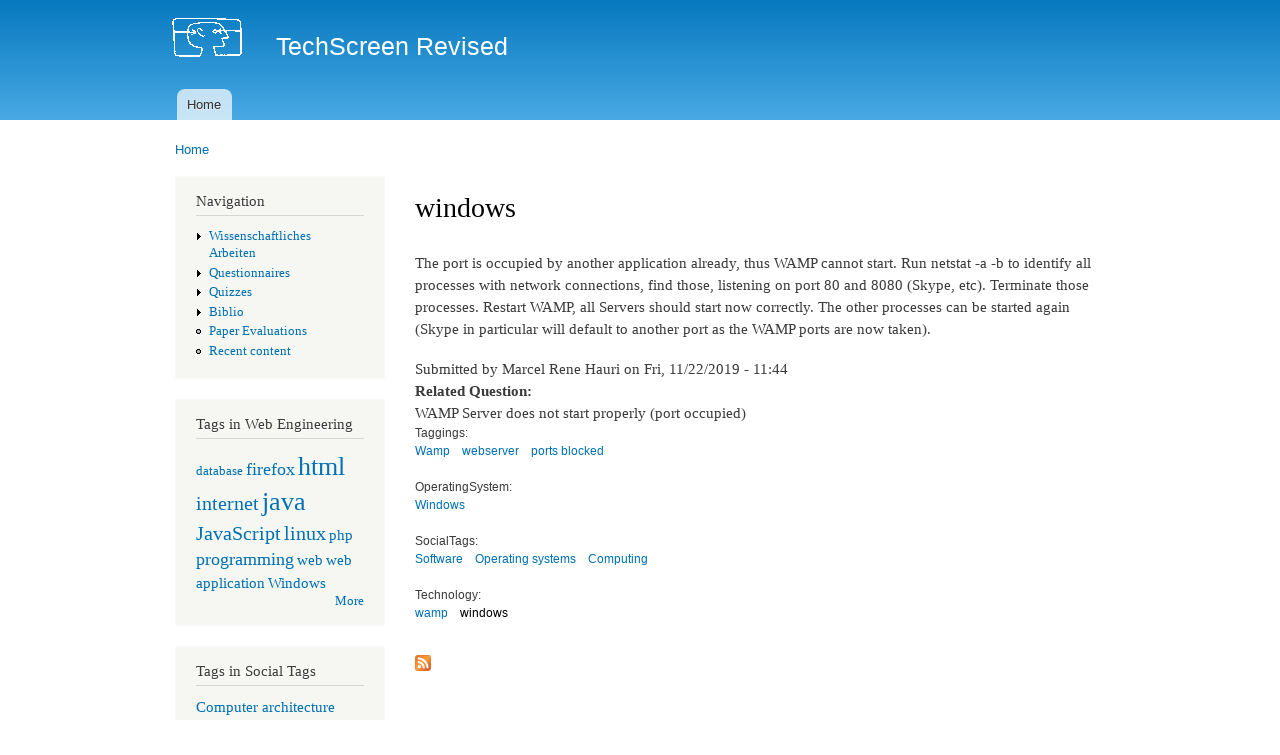

--- FILE ---
content_type: text/html; charset=utf-8
request_url: http://techscreen.tuwien.ac.at/taxonomy/term/11312
body_size: 3715
content:
<!DOCTYPE html PUBLIC "-//W3C//DTD XHTML+RDFa 1.0//EN"
  "http://www.w3.org/MarkUp/DTD/xhtml-rdfa-1.dtd">
<html xmlns="http://www.w3.org/1999/xhtml" xml:lang="en" version="XHTML+RDFa 1.0" dir="ltr">

<head profile="http://www.w3.org/1999/xhtml/vocab">
  <meta http-equiv="Content-Type" content="text/html; charset=utf-8" />
<meta name="Generator" content="Drupal 7 (http://drupal.org)" />
<link rel="alternate" type="application/rss+xml" title="windows" href="http://techscreen.tuwien.ac.at/taxonomy/term/11312/all/feed" />
<link rel="shortcut icon" href="http://techscreen.tuwien.ac.at/sites/techscreen.ec.tuwien.ac.at/files/Tech.ico" type="image/vnd.microsoft.icon" />
  <title>windows | TechScreen Revised</title>
  <style type="text/css" media="all">
@import url("http://techscreen.tuwien.ac.at/modules/system/system.base.css?r2zhyn");
@import url("http://techscreen.tuwien.ac.at/modules/system/system.menus.css?r2zhyn");
@import url("http://techscreen.tuwien.ac.at/modules/system/system.messages.css?r2zhyn");
@import url("http://techscreen.tuwien.ac.at/modules/system/system.theme.css?r2zhyn");
</style>
<style type="text/css" media="all">
@import url("http://techscreen.tuwien.ac.at/sites/techscreen.ec.tuwien.ac.at/modules/answers/css/answers.css?r2zhyn");
@import url("http://techscreen.tuwien.ac.at/sites/all/modules/calendar/css/calendar_multiday.css?r2zhyn");
@import url("http://techscreen.tuwien.ac.at/modules/comment/comment.css?r2zhyn");
@import url("http://techscreen.tuwien.ac.at/modules/field/theme/field.css?r2zhyn");
@import url("http://techscreen.tuwien.ac.at/modules/node/node.css?r2zhyn");
@import url("http://techscreen.tuwien.ac.at/modules/poll/poll.css?r2zhyn");
@import url("http://techscreen.tuwien.ac.at/sites/all/modules/quiz/quiz.css?r2zhyn");
@import url("http://techscreen.tuwien.ac.at/modules/search/search.css?r2zhyn");
@import url("http://techscreen.tuwien.ac.at/modules/user/user.css?r2zhyn");
@import url("http://techscreen.tuwien.ac.at/sites/all/modules/views/css/views.css?r2zhyn");
</style>
<style type="text/css" media="all">
@import url("http://techscreen.tuwien.ac.at/sites/techscreen.ec.tuwien.ac.at/modules/competence/css/competence.css?r2zhyn");
@import url("http://techscreen.tuwien.ac.at/sites/all/modules/ctools/css/ctools.css?r2zhyn");
@import url("http://techscreen.tuwien.ac.at/sites/all/modules/rate/rate.css?r2zhyn");
@import url("http://techscreen.tuwien.ac.at/sites/all/modules/tagclouds/tagclouds.css?r2zhyn");
@import url("http://techscreen.tuwien.ac.at/sites/all/modules/biblio/biblio.css?r2zhyn");
@import url("http://techscreen.tuwien.ac.at/sites/techscreen.ec.tuwien.ac.at/modules/best_answer/best_answer.css?r2zhyn");
</style>
<style type="text/css" media="all">
@import url("http://techscreen.tuwien.ac.at/themes/bartik/css/layout.css?r2zhyn");
@import url("http://techscreen.tuwien.ac.at/themes/bartik/css/style.css?r2zhyn");
@import url("http://techscreen.tuwien.ac.at/themes/bartik/css/colors.css?r2zhyn");
</style>
<style type="text/css" media="print">
@import url("http://techscreen.tuwien.ac.at/themes/bartik/css/print.css?r2zhyn");
</style>

<!--[if lte IE 7]>
<link type="text/css" rel="stylesheet" href="http://techscreen.tuwien.ac.at/themes/bartik/css/ie.css?r2zhyn" media="all" />
<![endif]-->

<!--[if IE 6]>
<link type="text/css" rel="stylesheet" href="http://techscreen.tuwien.ac.at/themes/bartik/css/ie6.css?r2zhyn" media="all" />
<![endif]-->
  <script type="text/javascript" src="http://techscreen.tuwien.ac.at/misc/jquery.js?v=1.4.4"></script>
<script type="text/javascript" src="http://techscreen.tuwien.ac.at/misc/jquery-extend-3.4.0.js?v=1.4.4"></script>
<script type="text/javascript" src="http://techscreen.tuwien.ac.at/misc/jquery-html-prefilter-3.5.0-backport.js?v=1.4.4"></script>
<script type="text/javascript" src="http://techscreen.tuwien.ac.at/misc/jquery.once.js?v=1.2"></script>
<script type="text/javascript" src="http://techscreen.tuwien.ac.at/misc/drupal.js?r2zhyn"></script>
<script type="text/javascript" src="http://techscreen.tuwien.ac.at/sites/techscreen.ec.tuwien.ac.at/modules/answers/js/answers.js?r2zhyn"></script>
<script type="text/javascript" src="http://techscreen.tuwien.ac.at/sites/techscreen.ec.tuwien.ac.at/modules/competence/js/old_sparklines.jQuery.js?r2zhyn"></script>
<script type="text/javascript" src="http://techscreen.tuwien.ac.at/sites/techscreen.ec.tuwien.ac.at/modules/competence/js/old_tablesorter.jQuery.js?r2zhyn"></script>
<script type="text/javascript" src="http://techscreen.tuwien.ac.at/sites/techscreen.ec.tuwien.ac.at/modules/competence/js/old_tooltip.jQuery.js?r2zhyn"></script>
<script type="text/javascript" src="http://techscreen.tuwien.ac.at/sites/techscreen.ec.tuwien.ac.at/modules/competence/js/old_optionTree.jQuery.js?r2zhyn"></script>
<script type="text/javascript" src="http://techscreen.tuwien.ac.at/sites/techscreen.ec.tuwien.ac.at/modules/competence/js/jquery.bulletGraph.js?r2zhyn"></script>
<script type="text/javascript">
<!--//--><![CDATA[//><!--
jQuery.extend(Drupal.settings, {"basePath":"\/","pathPrefix":"","setHasJsCookie":0,"ajaxPageState":{"theme":"bartik","theme_token":"Y0eTH1uBLKyr6nmFKb7tukOMCtbbVZToJ4ncaqK6xSU","js":{"misc\/jquery.js":1,"misc\/jquery-extend-3.4.0.js":1,"misc\/jquery-html-prefilter-3.5.0-backport.js":1,"misc\/jquery.once.js":1,"misc\/drupal.js":1,"sites\/techscreen.ec.tuwien.ac.at\/modules\/answers\/js\/answers.js":1,"sites\/techscreen.ec.tuwien.ac.at\/modules\/competence\/js\/old_sparklines.jQuery.js":1,"sites\/techscreen.ec.tuwien.ac.at\/modules\/competence\/js\/old_tablesorter.jQuery.js":1,"sites\/techscreen.ec.tuwien.ac.at\/modules\/competence\/js\/old_tooltip.jQuery.js":1,"sites\/techscreen.ec.tuwien.ac.at\/modules\/competence\/js\/old_optionTree.jQuery.js":1,"sites\/techscreen.ec.tuwien.ac.at\/modules\/competence\/js\/jquery.bulletGraph.js":1,"sites\/techscreen.ec.tuwien.ac.at\/modules\/competence\/js\/old_competence.js":1},"css":{"modules\/system\/system.base.css":1,"modules\/system\/system.menus.css":1,"modules\/system\/system.messages.css":1,"modules\/system\/system.theme.css":1,"sites\/techscreen.ec.tuwien.ac.at\/modules\/answers\/css\/answers.css":1,"sites\/techscreen.ec.tuwien.ac.at\/modules\/answers\/answers_voting\/css\/answers-voting.css":1,"sites\/all\/modules\/calendar\/css\/calendar_multiday.css":1,"modules\/comment\/comment.css":1,"sites\/techscreen.ec.tuwien.ac.at\/modules\/competence\/themes\/css\/style.css":1,"modules\/field\/theme\/field.css":1,"modules\/node\/node.css":1,"modules\/poll\/poll.css":1,"sites\/all\/modules\/quiz\/quiz.css":1,"modules\/search\/search.css":1,"modules\/user\/user.css":1,"sites\/all\/modules\/views\/css\/views.css":1,"sites\/techscreen.ec.tuwien.ac.at\/modules\/competence\/css\/competence.css":1,"sites\/all\/modules\/ctools\/css\/ctools.css":1,"sites\/all\/modules\/rate\/rate.css":1,"sites\/all\/modules\/tagclouds\/tagclouds.css":1,"sites\/all\/modules\/biblio\/biblio.css":1,"sites\/techscreen.ec.tuwien.ac.at\/modules\/best_answer\/best_answer.css":1,"themes\/bartik\/css\/layout.css":1,"themes\/bartik\/css\/style.css":1,"themes\/bartik\/css\/colors.css":1,"themes\/bartik\/css\/print.css":1,"themes\/bartik\/css\/ie.css":1,"themes\/bartik\/css\/ie6.css":1}}});
//--><!]]>
</script>
</head>
<body class="html not-front not-logged-in one-sidebar sidebar-first page-taxonomy page-taxonomy-term page-taxonomy-term- page-taxonomy-term-11312" >
  <div id="skip-link">
    <a href="#main-content" class="element-invisible element-focusable">Skip to main content</a>
  </div>
    <div id="page-wrapper"><div id="page">

  <div id="header" class="without-secondary-menu"><div class="section clearfix">

          <a href="/" title="Home" rel="home" id="logo">
        <img src="http://techscreen.tuwien.ac.at/sites/techscreen.ec.tuwien.ac.at/files/TechScreenLogo.gif" alt="Home" />
      </a>
    
          <div id="name-and-slogan">

                              <div id="site-name">
              <strong>
                <a href="/" title="Home" rel="home"><span>TechScreen Revised</span></a>
              </strong>
            </div>
                  
        
      </div> <!-- /#name-and-slogan -->
    
    
          <div id="main-menu" class="navigation">
        <h2 class="element-invisible">Main menu</h2><ul id="main-menu-links" class="links clearfix"><li class="menu-249 first last"><a href="/">Home</a></li>
</ul>      </div> <!-- /#main-menu -->
    
    
  </div></div> <!-- /.section, /#header -->

  
  
  <div id="main-wrapper" class="clearfix"><div id="main" class="clearfix">

          <div id="breadcrumb"><h2 class="element-invisible">You are here</h2><div class="breadcrumb"><a href="/">Home</a></div></div>
    
          <div id="sidebar-first" class="column sidebar"><div class="section">
          <div class="region region-sidebar-first">
    <div id="block-system-navigation" class="block block-system block-menu">

    <h2>Navigation</h2>
  
  <div class="content">
    <ul class="menu clearfix"><li class="first collapsed"><a href="/WissenschaftlichesArbeiten">Wissenschaftliches Arbeiten</a></li>
<li class="collapsed"><a href="/questionnaires" title="">Questionnaires</a></li>
<li class="collapsed"><a href="/quizzes" title="">Quizzes</a></li>
<li class="collapsed"><a href="/biblio">Biblio</a></li>
<li class="leaf"><a href="/WA/paper-evaluations">Paper Evaluations</a></li>
<li class="last leaf"><a href="/tracker">Recent content</a></li>
</ul>  </div>
</div>
<div id="block-tagclouds-49" class="block block-tagclouds">

    <h2>Tags in Web Engineering</h2>
  
  <div class="content">
    <span class='tagclouds-term'><a href="/taxonomy/term/98" class="tagclouds level1" title="">database</a></span>
<span class='tagclouds-term'><a href="/taxonomy/term/106" class="tagclouds level3" title="">firefox</a></span>
<span class='tagclouds-term'><a href="/taxonomy/term/62" class="tagclouds level6" title="">html</a></span>
<span class='tagclouds-term'><a href="/taxonomy/term/95" class="tagclouds level4" title="">internet</a></span>
<span class='tagclouds-term'><a href="/taxonomy/term/123" class="tagclouds level6" title="">java</a></span>
<span class='tagclouds-term'><a href="/taxonomy/term/197" class="tagclouds level4" title="">JavaScript</a></span>
<span class='tagclouds-term'><a href="/taxonomy/term/84" class="tagclouds level4" title="">linux</a></span>
<span class='tagclouds-term'><a href="/taxonomy/term/63" class="tagclouds level2" title="">php</a></span>
<span class='tagclouds-term'><a href="/taxonomy/term/79" class="tagclouds level3" title="">programming</a></span>
<span class='tagclouds-term'><a href="/taxonomy/term/121" class="tagclouds level2" title="">web</a></span>
<span class='tagclouds-term'><a href="/taxonomy/term/214" class="tagclouds level2" title="">web application</a></span>
<span class='tagclouds-term'><a href="/taxonomy/term/176" class="tagclouds level2" title="">Windows</a></span>
<div class="more-link"><a href="/tagclouds/chunk/49" title="more tags">More</a></div>  </div>
</div>
<div id="block-tagclouds-40" class="block block-tagclouds">

    <h2>Tags in Social Tags</h2>
  
  <div class="content">
    <span class='tagclouds-term'><a href="/taxonomy/term/10807" class="tagclouds level2" title="">Computer architecture</a></span>
<span class='tagclouds-term'><a href="/taxonomy/term/10844" class="tagclouds level2" title="">Computer programming</a></span>
<span class='tagclouds-term'><a href="/taxonomy/term/10738" class="tagclouds level6" title="">Computing</a></span>
<span class='tagclouds-term'><a href="/taxonomy/term/10778" class="tagclouds level1" title="">Data management</a></span>
<span class='tagclouds-term'><a href="/taxonomy/term/10769" class="tagclouds level2" title="">Free software</a></span>
<span class='tagclouds-term'><a href="/taxonomy/term/10760" class="tagclouds level2" title="">Internet privacy</a></span>
<span class='tagclouds-term'><a href="/taxonomy/term/10813" class="tagclouds level1" title="">Online advertising</a></span>
<span class='tagclouds-term'><a href="/taxonomy/term/10737" class="tagclouds level6" title="">Software</a></span>
<span class='tagclouds-term'><a href="/taxonomy/term/10847" class="tagclouds level1" title="">Software engineering</a></span>
<span class='tagclouds-term'><a href="/taxonomy/term/10829" class="tagclouds level2" title="">System software</a></span>
<span class='tagclouds-term'><a href="/taxonomy/term/10792" class="tagclouds level1" title="">Web design</a></span>
<span class='tagclouds-term'><a href="/taxonomy/term/10743" class="tagclouds level1" title="">World Wide Web</a></span>
<div class="more-link"><a href="/tagclouds/chunk/40" title="more tags">More</a></div>  </div>
</div>
  </div>
      </div></div> <!-- /.section, /#sidebar-first -->
    
    <div id="content" class="column"><div class="section">
            <a id="main-content"></a>
                    <h1 class="title" id="page-title">
          windows        </h1>
                          <div class="tabs">
                  </div>
                        <div class="view view-taxonomy-term view-id-taxonomy_term view-display-id-page view-dom-id-f8b98001a81e9983cac04e90f013e8e9">
        
  
  
      <div class="view-content">
        <div class="views-row views-row-1 views-row-odd views-row-first views-row-last">
    
<div class="node-answers-wrapper">
  <div id="node-3408" class="node node-answers-answer clearfix" >

              <h2>
        <a href="/node/3408"></a>
      </h2>
        
        
    <div class="answer-wrapper">
      <div class="answer-widgets">
                  </div>
      <div class="answer-body">
        <div class="content clearfix" >
        <div class="field field-name-body field-type-text-with-summary field-label-hidden"><div class="field-items"><div class="field-item even"><p>The port is occupied by another application already, thus WAMP cannot start. Run netstat -a -b to identify all processes with network connections, find those, listening on port 80 and 8080 (Skype, etc). Terminate those processes. Restart WAMP, all Servers should start now correctly. The other processes can be started again (Skype in particular will default to another port as the WAMP ports are now taken).</p>
</div></div></div><span class="submitted-by">Submitted by Marcel Rene Hauri on Fri, 11/22/2019 - 11:44</span><div class="field field-name-answers-related-question field-type-entityreference field-label-above"><div class="field-label">Related Question:&nbsp;</div><div class="field-items"><div class="field-item even">WAMP Server does not start properly (port occupied)</div></div></div><div class="field field-name-field-taggings field-type-taxonomy-term-reference field-label-above clearfix"><h3 class="field-label">Taggings: </h3><ul class="links"><li class="taxonomy-term-reference-0"><a href="/taxonomy/term/7457">Wamp</a></li><li class="taxonomy-term-reference-1"><a href="/taxonomy/term/5433">webserver</a></li><li class="taxonomy-term-reference-2"><a href="/taxonomy/term/11310">ports blocked</a></li></ul></div><div class="field field-name-opencalais-operatingsystem-tags field-type-taxonomy-term-reference field-label-above clearfix"><h3 class="field-label">OperatingSystem: </h3><ul class="links"><li class="taxonomy-term-reference-0"><a href="/taxonomy/term/10804">Windows</a></li></ul></div><div class="field field-name-opencalais-socialtags-tags field-type-taxonomy-term-reference field-label-above clearfix"><h3 class="field-label">SocialTags: </h3><ul class="links"><li class="taxonomy-term-reference-0"><a href="/taxonomy/term/10737">Software</a></li><li class="taxonomy-term-reference-1"><a href="/taxonomy/term/11296">Operating systems</a></li><li class="taxonomy-term-reference-2"><a href="/taxonomy/term/10738">Computing</a></li></ul></div><div class="field field-name-opencalais-technology-tags field-type-taxonomy-term-reference field-label-above clearfix"><h3 class="field-label">Technology: </h3><ul class="links"><li class="taxonomy-term-reference-0"><a href="/taxonomy/term/11311">wamp</a></li><li class="taxonomy-term-reference-1"><a href="/taxonomy/term/11312" class="active">windows</a></li></ul></div>        </div>
  
          
              </div>
    </div>  
  </div>

      <div class="answers-list">
          </div>
    
      <div class="new-answer-form">
          </div>
  </div>
  </div>
    </div>
  
  
  
  
  
  
</div>      <a href="http://techscreen.tuwien.ac.at/taxonomy/term/11312/all/feed" class="feed-icon" title="Subscribe to windows"><img src="http://techscreen.tuwien.ac.at/misc/feed.png" width="16" height="16" alt="Subscribe to windows" /></a>
    </div></div> <!-- /.section, /#content -->

    
  </div></div> <!-- /#main, /#main-wrapper -->

  
  <div id="footer-wrapper"><div class="section">

    
          <div id="footer" class="clearfix">
          <div class="region region-footer">
    <div id="block-system-powered-by" class="block block-system">

    
  <div class="content">
    <span>Powered by <a href="https://www.drupal.org">Drupal</a></span>  </div>
</div>
  </div>
      </div> <!-- /#footer -->
    
  </div></div> <!-- /.section, /#footer-wrapper -->

</div></div> <!-- /#page, /#page-wrapper -->
  </body>
</html>


--- FILE ---
content_type: application/javascript
request_url: http://techscreen.tuwien.ac.at/sites/techscreen.ec.tuwien.ac.at/modules/competence/js/old_optionTree.jQuery.js?r2zhyn
body_size: 2571
content:
/*
 * jQuery optionTree Plugin
 * version: 1.2
 * @requires jQuery v1.3 or later
 *
 * Dual licensed under the MIT and GPL licenses:
 *   http://www.opensource.org/licenses/mit-license.php
 *   http://www.gnu.org/licenses/gpl.html
 *
 * @version $Id: jquery.optionTree.js 8 2010-10-06 08:48:31Z kkotowicz $
 * @author  Krzysztof Kotowicz <kkotowicz at gmail dot com>
 * @see http://code.google.com/p/jquery-option-tree/
 * @see http://blog.kotowicz.net/search/label/option
 */

/**
 * Converts passed JSON option tree into dynamically created <select> elements allowing you to
 * choose nested options.
 *
 * @param String tree options tree
 * @param array options additional options (optional)
 */

// customization by johdax
(function($){
$.fn.optionTree2 = function(tree, options) {

    options = $.extend({
        choose: 'Choose...', // string with text or function that will be passed current level and returns a string
        preselect: {},
        select_class: 'vertical',
        leaf_class: 'final',
        empty_value: '', // what value to set the input to if no valid option was selected
        on_each_change: false, // URL to lazy load (JSON, 'id' parameter will be added) or function. See deafult_lazy_load
        // leaf = 0, each = 1
        set_value_on: 1, // leaf - sets input value only when choosing leaf node. 'each' - sets value on each level change.
                              // makes sense only then indexed=true
        indexed: false
    },
    options || {});

    var cleanName = function (name) {
        return name.replace(/_*$/, '');
    };

    var removeNested = function (name) {
        $("select[name^='"+ name + "']").remove();
    };

    var setValue = function(name, value) {
        $("input[name='" + cleanName(name) + "']").val(value).change();
        // change filter
        var compentence_name = $("select[name='" + name + "']").children('option:selected').text().split(' >')[0];
        var first_name = cleanName(name) + '_';
        if (compentence_name == options.choose) {
                $("#old_filter").val('');
				$(".competenceheader:first").text('Competence');
                $("#filter").trigger('keyup');
        } else {
            if (compentence_name != '') {
                $("#old_filter").val(compentence_name);
				$(".competenceheader:first").text(compentence_name);
            }
            $("#old_filter").trigger('keyup');
            if ($('#tlist tbody tr[id=competence_' + value + ']').length>0) {
				$('#tlist tbody tr[class!=hidden]:first').children('td[class^=self]').each(function () {
					var self = $(this).text().match(/\d+/);
                     $('#edit-value-self').val(self);
					 $('#edit-value-self').trigger('change');
                });
				$('#tlist tbody tr[class!=hidden]:first').children('td[class^=calc]').each(function () {
					var calc = $(this).text().match(/\d+/);
                    $('#edit-value-computed').val(calc);
					$('#edit-value-computed').trigger('change');
                });
            } else {
                $('#edit-value-self').val(0);
				$('#edit-value-computed').val(0);
				$('#edit-value-self').trigger('change');
				$('#edit-value-computed').trigger('change');
            }
        }
       
    }

    // default lazy loading function
    var default_lazy_load = function(value) {
        var input = this;
        $.getJSON(options.lazy_load + '/' + value , function(tree) {
            for (var prop in tree) {
                if (tree.hasOwnProperty(prop)) { // tree not empty
                    $(input).optionTree2(tree, options);
                    return;
                }
            }
            // tree empty, call value switch
            $(input).optionTree2(value, options);
        });
    }

    if (typeof options.on_each_change == 'string') { // URL given as an onchange
        options.lazy_load = options.on_each_change;
        options.on_each_change = default_lazy_load;
    }

    var isPreselectedFor = function(clean, v) {
      if (!options.preselect || !options.preselect[clean])
        return false;

      if ($.isArray(options.preselect[clean])) {
        return $.inArray(v, options.preselect[clean]) != -1;
      }

      return (options.preselect[clean] == v);
    }
    
    var isLastPreselected = function(clean, v) {
      if (!options.preselect || !options.preselect[clean])
        return false;

      if ($.isArray(options.preselect[clean])) {
        if (options.preselect[clean].indexOf(v) == (options.preselect[clean].length -1) ) {
            return true;
        }
      } else {
        return false;
      }
    }

    return this.each(function() {
        var name = $(this).attr('name') + "_";

        // remove all dynamic options of lower levels
        removeNested(name);

        if (typeof tree == "object") { // many options exists for current nesting level

            // create select element with all the options
            // and bind onchange event to recursively call this function

            var $select = $("<select>").attr('name',name)
            .change(function() {
                if (this.options[this.selectedIndex].value != '') {
                    if ($.isFunction(options.on_each_change)) {
                      removeNested(name + '_');
                        options.on_each_change.apply(this, [this.options[this.selectedIndex].value, tree]);
                    } else {
                        // call with value as a first parameter
                        $(this).optionTree2(tree[this.options[this.selectedIndex].value], options);
                    }
                    if (options.set_value_on == 1) {
                      setValue(name, this.options[this.selectedIndex].value);
                    }
                } else {
                  // if select is not the first one remove and set value to
                  // parent value
                  var first_name = cleanName(name) + '_';
                  if (name != first_name) {
                    var parent_name = name.substring(0, name.length - 1);
                    var parent_value = $("select[name^='"+ parent_name + "']").val();
                    setValue(parent_name, parent_value);
                  } else {
                    setValue(name, options.empty_value);
                  }
                  // remove children
                  removeNested(name + '_');
                }
            });

            var text_to_choose;

            if ($(this).is('input')) {
                $select.insertBefore(this);
            } else {
                $select.insertAfter(this);
            }

            if (jQuery.isFunction(options.choose)) {
                var level = $(this).siblings().andSelf().filter('select').length;
                text_to_choose = options.choose.apply(this, [level]);
            } else {
                text_to_choose = options.choose;
            }

            if (options.select_class)
                $select.addClass(options.select_class);

            $("<option>").html(text_to_choose).val('').appendTo($select);
            var foundPreselect = false;
            var lastPreselect = false;
            $.each(tree, function(k, v) {
                var label, value;
                if (options.indexed) {
                    label = v;
                    value = k;
                } else {
                    label = value = k;
                }
                var o = $("<option>").html(label)
                    .attr('value', value);
                var clean = cleanName(name);
                    if (options.leaf_class && typeof value != 'object') // this option is a leaf node
                        o.addClass(options.leaf_class);

                    o.appendTo($select);
                    if (isPreselectedFor(clean, value)) {
                      o.get(0).selected = true;
                      foundPreselect = true;
                    }
                    if (isLastPreselected(clean, value)) {
                        lastPreselect = true;
						options.preselect.tid = {};
                    }
            });

            if (foundPreselect) {
                $select.change();
				if ($('#edit-value-computed').val()<parseInt($('#edit-treshold').attr('value'))) {
						$('.target').hide();
					} else {
						$('.target').show();
					}
            }
            if (lastPreselect) {
				
                $('#competence_select_wrapper').fadeIn();
            }

        } else if (options.set_value_on == 0) { // single option is selected by the user (function called via onchange event())
            if (options.indexed) {
                setValue(name, this.options[this.selectedIndex].value);
            } else {
                setValue(name, tree);
            }
        }
    });

}
})(jQuery);
